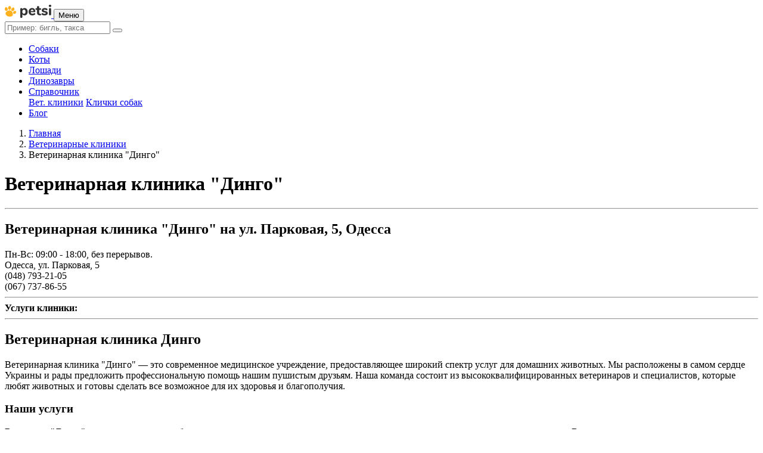

--- FILE ---
content_type: text/html; charset=UTF-8
request_url: https://petsi.net/clinics/veterinarnaya-klinika-dingo
body_size: 6557
content:
<!DOCTYPE html>
<html dir="ltr" lang="ru">
    <head>
        <script async src="https://www.googletagmanager.com/gtag/js?id=G-S5ZLLX0YC9"></script> <script> window.dataLayer = window.dataLayer || []; function gtag(){dataLayer.push(arguments);} gtag('js', new Date()); gtag('config', 'G-S5ZLLX0YC9'); </script><script>(function (w, d, s, l, i) {
        w[l] = w[l] || [];
        w[l].push({
            'gtm.start':
                new Date().getTime(), event: 'gtm.js'
        });
        var f = d.getElementsByTagName(s)[0],
            j = d.createElement(s), dl = l != 'dataLayer' ? '&l=' + l : '';
        j.async = true;
        j.src =
            'https://www.googletagmanager.com/gtm.js?id=' + i + dl;
        f.parentNode.insertBefore(j, f);
    })(window, document, 'script', 'dataLayer', 'G-S5ZLLX0YC9');
</script>        <meta http-equiv="Content-Type" content="text/html; charset=utf-8" />
        <meta name="language" content="ru" />
        <meta name="viewport" content="width=device-width, initial-scale=1, shrink-to-fit=no">
        <meta name="apple-mobile-web-app-capable" content="yes">
        <meta name="apple-mobile-web-app-status-bar-style" content="black">
        <meta name="format-detection" content="telephone=no">
        <link rel="alternate" hreflang="ru-UA" href="https://petsi.net/clinics/veterinarnaya-klinika-dingo" />
        <link rel="alternate" hreflang="uk-UA" href="https://petsi.net/uk/clinics/veterinarnaya-klinika-dingo" />
        <link rel="alternate" hreflang="x-default" href="https://petsi.net/uk/clinics/veterinarnaya-klinika-dingo" />
        <link href="/favicon.ico" rel="shortcut icon" type="image/ico">
                <link rel="stylesheet" href="//fonts.googleapis.com/css?family=Roboto:300,400,500,700" />
                <link rel="stylesheet" href="/assets/css/all.min.css?v=1.31" />
                <meta name="keywords" content="" />
<meta name="description" content="" />
<meta property="og:type" content="article" />
<meta property="og:title" content="Ветеринарная клиника &quot;Динго&quot;" />
<meta property="og:url" content="https://petsi.net/clinics/veterinarnaya-klinika-dingo" />
<title>Ветеринарная клиника &quot;Динго&quot;</title>
                    <base href="https://petsi.net">
            </head>

    <body>

        <div class="info-navbar">
            <div class="container">
                <nav class="navbar navbar-expand-lg">

                    <a class="navbar-brand" href="/">
                        <img src="/themes/2018/assets/img/logo.png" alt="Petsi" />
                    </a>

                    <button class="navbar-toggler collapsed" type="button" data-toggle="collapse" data-target="#info-navbar__collapse">
                        <span class="navbar-toggler__text">
                            Меню
                        </span>
                        <span class="navbar-toggler__wrapper">
                            <span class="navbar-toggler-icon--base navbar-toggler-icon--1"></span>
                            <span class="navbar-toggler-icon--base navbar-toggler-icon--2"></span>
                            <span class="navbar-toggler-icon--base navbar-toggler-icon--3"></span>
                        </span>
                    </button>

                    <div class="navbar-collapse collapse" id="info-navbar__collapse">

                        <form class="search-form form-inline mr-auto w-100" name="headerSearch" action="/search">
                            <input id="q_header" name="q" class="form-control search-form__input w-100" type="text" autocomplete="off" placeholder="Пример: бигль, такса" maxlength="200" minlength="3">
                            <button title="Искать" id="header_search" class="search-form__button animate"><i class="icon-magnifying-glass"></i></button>
                        </form>

                        <ul class="navbar-nav my-2 my-md-0">
                            <li class="nav-item">
                                <a class="nav-link" href="/dog-breeds">Cобаки</a>
                            </li>
                            <li class="nav-item">
                                <a class="nav-link" href="/cat-breeds">Коты</a>
                            </li>
                            <li class="nav-item">
                                <a class="nav-link" href="/horse-breeds">Лошади</a>
                            </li>
                            <li class="nav-item">
                                <a class="nav-link" href="/dino-breeds">Динозавры</a>
                            </li>
                            <li class="nav-item dropdown">
                                <a rel="nofollow" class="nav-link dropdown-toggle" href="javascript:;" id="info-navbar__collapse-item-2" data-toggle="dropdown">Справочник</a>
                                <div class="dropdown-menu" aria-labelledby="info-navbar__collapse-item-2">
                                    <a class="dropdown-item" href="/clinics">Вет. клиники</a>
                                    <a class="dropdown-item" href="/dog-names">Клички собак</a>
                                </div>
                            </li>
                            <li class="nav-item">
                                <a class="nav-link" href="/articles">Блог</a>
                            </li>
                                                    </ul>
                    </div>
                </nav>
            </div>
        </div>

        <div class="base-content-wrapper">
        <div class="breadcrumb-hoder">
        <div class="container">
            <nav aria-label="breadcrumb">
                <ol class="breadcrumb" itemscope="" itemtype="https://schema.org/BreadcrumbList">
<li class="breadcrumb-item" itemprop="itemListElement" itemscope itemtype="https://schema.org/ListItem"><a itemprop="item" href="/"><span itemprop="name">Главная</span><meta itemprop="position" content="1" /></a></li><li class="breadcrumb-item" itemprop="itemListElement" itemscope itemtype="https://schema.org/ListItem"><a itemprop="item" href="/clinics"><span itemprop="name">Ветеринарные клиники</span><meta itemprop="position" content="2" /></a></li><li class="breadcrumb-item active"><span itemprop="name">Ветеринарная клиника &quot;Динго&quot;</span></li></ol>            </nav>
        </div>
    </div>

    <div class="page-wrapper page-notice-view">
        <div class="container">
            <div class="row">
                <div class="col-lg-12">
                    <h1 class="h3">Ветеринарная клиника &quot;Динго&quot;</h1>

                    <div class="share-block">
                            <script type="text/javascript" src="https://platform-api.sharethis.com/js/sharethis.js#property=67fc02e06eb4310012fddf40&product=inline-share-buttons&source=platform" async="async"></script>
    <div class="sharethis-inline-share-buttons"></div>
                        <hr>
                    </div>
                    
                                        <div class="card" itemscope itemtype="http://schema.org/VeterinaryCare">
                        <div class="card-body">
                            <h2 itemprop="name" class="card-title h5">Ветеринарная клиника &quot;Динго&quot; на ул. Парковая, 5, Одесса</h2>

                                                        <div>
                                <i class="icon-clock-o"></i> <span itemprop="openingHours">Пн-Вс: 09:00 - 18:00, без перерывов.</span>
                            </div>
                                                        <div itemprop="address" itemscope itemtype="http://schema.org/PostalAddress">
                                <i class="icon-map-marker"></i> <span itemprop="addressLocality">Одесса</span>, <span itemprop="streetAddress">ул. Парковая, 5</span>                             </div>
                            
                                                        <div>
                                <i class="icon-phone"></i> <span itemprop="telephone">(048) 793-21-05</span>
                            </div>
                                                        <div>
                                <i class="icon-phone"></i> <span itemprop="telephone">(067) 737-86-55</span>
                            </div>
                                                    </div>
                                            </div>
                                        
                    
                    <div>
                        <hr>
                        <span><b>Услуги клиники:</b> </span>
                                            </div>
                    
                    <hr>
                    
                    <div class="row">
                        <div class="col col-md-3">
                                                                                </div>
                        <div class="col typography"><h2>Ветеринарная клиника Динго</h2>

<p>Ветеринарная клиника "Динго" — это современное медицинское учреждение, предоставляющее широкий спектр услуг для домашних животных. Мы расположены в самом сердце Украины и рады предложить профессиональную помощь нашим пушистым друзьям. Наша команда состоит из высококвалифицированных ветеринаров и специалистов, которые любят животных и готовы сделать все возможное для их здоровья и благополучия.</p>

<h3>Наши услуги</h3>

<p>В клинике "Динго" мы предлагаем разнообразные услуги, которые помогут поддерживать здоровье ваших питомцев на высоком уровне. Вот некоторые из них:</p>

<ul>
    <li><b>Консультации ветеринаров</b> — наши специалисты готовы ответить на все ваши вопросы и предоставить рекомендации по уходу за животными.</li>
    <li><b>Вакцинация</b> — мы проводим вакцинацию против основных инфекционных заболеваний, что поможет защитить вашего питомца.</li>
    <li><b>Диагностика</b> — у нас есть современное оборудование для проведения различных анализов и исследований.</li>
    <li><b>Хирургические операции</b> — мы выполняем как плановые, так и экстренные операции, обеспечивая полную безопасность и комфорт для вашего животного.</li>
    <li><b>Стоматология</b> — заботимся о здоровье зубов и десен ваших питомцев, проводим чистку и лечение стоматологических заболеваний.</li>
    <li><b>Груминг</b> — услуги по уходу за шерстью и когтями, что поможет вашему питомцу выглядеть ухоженно и красиво.</li>
</ul>

<h3>Филиал 1</h3>

<p>Наш первый филиал расположен в городе Одесса. Мы гордимся тем, что можем предложить высококачественные ветеринарные услуги именно здесь.</p>

<ul>
    <li><b>Город:</b> Одесса</li>
    <li><b>Адрес:</b> ул. Парковая, 5</li>
    <li><b>График работы:</b> Пн-Вс: 09:00 - 18:00, без перерывов</li>
</ul>

<p>Мы понимаем, что здоровье ваших питомцев — это приоритет, поэтому наша клиника работает без выходных. Вы можете обратиться к нам в любое время, и мы сделаем все возможное, чтобы помочь вашему животному.</p>

<h3>Почему выбирают нас</h3>

<p>Ветеринарная клиника "Динго" завоевала доверие клиентов благодаря высокому качеству услуг и внимательному отношению к каждому питомцу. Вот несколько причин, почему стоит выбрать именно нас:</p>

<ul>
    <li><b>Профессионализм</b> — наши ветеринары имеют большой опыт работы и постоянно повышают свою квалификацию.</li>
    <li><b>Индивидуальный подход</b> — мы понимаем, что каждое животное уникально, и разрабатываем индивидуальные программы лечения и ухода.</li>
    <li><b>Современное оборудование</b> — наша клиника оснащена новейшими технологиями, что позволяет проводить диагностику и лечение на высоком уровне.</li>
    <li><b>Доступные цены</b> — мы стремимся сделать ветеринарные услуги доступными для всех, поэтому предлагаем конкурентоспособные расценки.</li>
    <li><b>Комфорт и безопасность</b> — мы создаем дружелюбную атмосферу, чтобы ваши питомцы чувствовали себя комфортно во время визита.</li>
</ul>

<h3>Контактная информация</h3>

<p>Если у вас есть вопросы или вы хотите записаться на прием, не стесняйтесь обращаться к нам. Мы всегда рады помочь!</p>

<p><b>Телефон:</b> +380 (XX) XXX-XX-XX</p>
<p><b>Email:</b> info@dingo-vet.com</p>
<p><b>Сайт:</b> www.dingo-vet.com</p>

<p>Мы ждем вас и ваших питомцев в ветеринарной клинике "Динго"! Заботьтесь о здоровье ваших любимцев вместе с нами!</p></div>
                    </div>
                </div>
            </div>
        </div>
        <div class="container">
            <div class="row">
                <div class="col-8">
                    
<div class="page-blog-article__comments">
    <div class="comments clearfix">
            <p class="comments__title">Отзывы клиентов</p>
    
    <noindex>
    <div class="comments__form comments__form--no-user clearfix">
    <form class="clearfix" id="comments-form" action="/comments/add" method="post"><input name="Comment[type]" id="Comment_type" type="hidden" value="clinic" /><input name="Comment[id_item]" id="Comment_id_item" type="hidden" value="265" />        <div>
            <label class="sr-only hidden required" for="Comment_text">Отзыв <span class="required">*</span></label>            <textarea class="comments__form-message form-control autogrow" placeholder="Отзыв" rows="1" name="Comment[text]" id="Comment_text"></textarea>            <div class="invalid-feedback hide" id="Comment_text_em_" style="display:none"></div>                            <select class="comments__form-rate rate-stars" name="Comment[rank]" id="Comment_rank">
<option value="1">1</option>
<option value="2">2</option>
<option value="3">3</option>
<option value="4">4</option>
<option value="5">5</option>
</select>                    </div>
        <div class="comments__form-footer">
            <div class="comments__form-footer-item inline-block">
                <p class="comments__form-footer-item-title"></p>
                <div class="form-group-wrapper">
                    <div class="form-group inline-block">
                        <label class="sr-only hide required" for="Comment_author">Имя и Фамилия <span class="required">*</span></label>                        <input class="form-control" placeholder="Имя и Фамилия" name="Comment[author]" id="Comment_author" type="text" maxlength="100" />                        <div class="invalid-feedback hide" id="Comment_author_em_" style="display:none"></div>                    </div>
                    <div class="form-group inline-block">
                        <label class="sr-only hide required" for="Comment_email">Email <span class="required">*</span></label>                        <input class="form-control" placeholder="Email" rows="6" name="Comment[email]" id="Comment_email" type="text" maxlength="100" />                        <div class="invalid-feedback hide" id="Comment_email_em_" style="display:none"></div>                    </div>
                    <div class="form-group inline-block">
                        <button class="comments__form-button btn" type="submit" name="yt0">Опубликовать</button>                    </div>
                </div>
            </div>
        </div>

    </form>    </div>
</noindex>

    <div id="list-reviews" class="comments__items">
        </div>
  </div>
</div>
                </div>
            </div>
        </div>
    </div>
</div>


        <div class="footer">
            <div class="container">
                <div class="footer__bottom">
                    <div class="row">
                        <div class="col-md-8">
                            <div class="footer__bottom-left">
                                <img src="/themes/2018/assets/img/logo.png" alt="Petsi.net" class="footer__bottom-logo" />
                                © 2013-2026 Пространство для владельцев домашних животных petsi.net
                                                                <div class="footer__nav">
                                                                        <a href="/dog-breeds" class="footer__nav-link inline-block">Породы собак</a>
                                                                        <a href="/cat-breeds" class="footer__nav-link inline-block">Породы кошек</a>
                                                                        <a href="/horse-breeds" class="footer__nav-link inline-block">Лошади</a>
                                                                        <a href="/dino-breeds" class="footer__nav-link inline-block">Динозавры</a>
                                                                        <a href="/articles" class="footer__nav-link inline-block">Статьи</a>
                                                                        <a href="/clinics" class="footer__nav-link inline-block">Ветеринарные клиники</a>
                                                                        <a href="/contacts" class="footer__nav-link inline-block">Обратная связь</a>
                                                                    </div>
                                                            </div>
                        </div>

                        <div class="col-md-4">
                            <div>
                                <span>Язык:</span>
                                                                    <b>RU</b> | <a hreflang="uk" title="UA" href="/uk/clinics/veterinarnaya-klinika-dingo">UA</a>
                                                            </div>
                        </div>
                    </div>
                </div>
            </div>
        </div>

        <script>
            var lang = {
                read_more : 'Показать больше...',
                hide      : 'Спрятать',
                owlPrev   : 'Назад',
                owlNext   : 'Дальше',
            };

            var path = '';
        </script>

                        <noindex>
            <div class="modal" id="shop_modal" role="modal" aria-hidden="true"></div>
        </noindex>

    <script type="text/javascript" src="/assets/js/all.min.js?v=1.31"></script>
<script type="text/javascript">
/*<![CDATA[*/

function afterValidate(form, data, hasError){
  if (!hasError){
    let list = $('#list-reviews');
    if (list.hasClass('loading')) {
        return false;
    }
    list.addClass('loading');
    
    $.ajax({
      url: '/comments/add',
      type: 'POST',
      dataType: 'json',
      data: form.serialize(),
      success: function(json){
        if( json && json.status === 1 ){
          form.find('#Comment_author').val('');
          form.find('#Comment_email').val('');
          form.find('#Comment_text').val('');

          if(json.content){
            $('#list-reviews').html(json.content);
            initAnswerLink();
            if(json.id_review){
              $('#review_'+json.id_review).focus();
            }
          }
          list.removeClass('loading');
        }
      }
    });
  }
  return false;
};

var initAnswerLink = function(){
  $('.review-answer').on('click', function(e){
    var block = $(this).parent().next();
    if(block){ 
      block.toggleClass('hide');  
      if(! block.hasClass('hide')){
        block.find('[name["Comment[author]"]').focus();
      }
    }
  });
}

$(document).ready(function(){   
    $('#review_stars').on('starrr:change', function(e, value){
    $('#comments-form').find('[name="Comment[rank]"]').val(value);
  });
  
  initAnswerLink();
});


jQuery(function($) {
jQuery('#comments-form').yiiactiveform({'errorCssClass':'is-invalid','validateOnSubmit':true,'validateOnChange':false,'afterValidate':afterValidate,'attributes':[{'id':'Comment_text','inputID':'Comment_text','errorID':'Comment_text_em_','model':'Comment','name':'text','enableAjaxValidation':false,'clientValidation':function(value, messages, attribute) {

if(jQuery.trim(value)=='') {
	messages.push("\u041d\u0435\u043e\u0431\u0445\u043e\u0434\u0438\u043c\u043e \u0437\u0430\u043f\u043e\u043b\u043d\u0438\u0442\u044c \u043f\u043e\u043b\u0435 \u00ab\u041e\u0442\u0437\u044b\u0432\u00bb.");
}


if(jQuery.trim(value)!='') {
	
if(value.length>1000) {
	messages.push("\u041e\u0442\u0437\u044b\u0432 \u0441\u043b\u0438\u0448\u043a\u043e\u043c \u0434\u043b\u0438\u043d\u043d\u044b\u0439 (\u041c\u0430\u043a\u0441\u0438\u043c\u0443\u043c: 1000 \u0441\u0438\u043c\u0432.).");
}

}

}},{'id':'Comment_author','inputID':'Comment_author','errorID':'Comment_author_em_','model':'Comment','name':'author','enableAjaxValidation':false,'clientValidation':function(value, messages, attribute) {

if(jQuery.trim(value)=='') {
	messages.push("\u041d\u0435\u043e\u0431\u0445\u043e\u0434\u0438\u043c\u043e \u0437\u0430\u043f\u043e\u043b\u043d\u0438\u0442\u044c \u043f\u043e\u043b\u0435 \u00ab\u0418\u043c\u044f \u0438 \u0424\u0430\u043c\u0438\u043b\u0438\u044f\u00bb.");
}


if(jQuery.trim(value)!='') {
	
if(value.length<2) {
	messages.push("\u0418\u043c\u044f \u0438 \u0424\u0430\u043c\u0438\u043b\u0438\u044f \u0441\u043b\u0438\u0448\u043a\u043e\u043c \u043a\u043e\u0440\u043e\u0442\u043a\u0438\u0439 (\u041c\u0438\u043d\u0438\u043c\u0443\u043c: 2 \u0441\u0438\u043c\u0432.).");
}

if(value.length>100) {
	messages.push("\u0418\u043c\u044f \u0438 \u0424\u0430\u043c\u0438\u043b\u0438\u044f \u0441\u043b\u0438\u0448\u043a\u043e\u043c \u0434\u043b\u0438\u043d\u043d\u044b\u0439 (\u041c\u0430\u043a\u0441\u0438\u043c\u0443\u043c: 100 \u0441\u0438\u043c\u0432.).");
}

}

}},{'id':'Comment_email','inputID':'Comment_email','errorID':'Comment_email_em_','model':'Comment','name':'email','enableAjaxValidation':false,'clientValidation':function(value, messages, attribute) {

if(jQuery.trim(value)=='') {
	messages.push("\u041d\u0435\u043e\u0431\u0445\u043e\u0434\u0438\u043c\u043e \u0437\u0430\u043f\u043e\u043b\u043d\u0438\u0442\u044c \u043f\u043e\u043b\u0435 \u00abEmail\u00bb.");
}


if(jQuery.trim(value)!='') {
	
if(value.length>100) {
	messages.push("Email \u0441\u043b\u0438\u0448\u043a\u043e\u043c \u0434\u043b\u0438\u043d\u043d\u044b\u0439 (\u041c\u0430\u043a\u0441\u0438\u043c\u0443\u043c: 100 \u0441\u0438\u043c\u0432.).");
}

}



if(jQuery.trim(value)!='' && !value.match(/^[a-zA-Z0-9!#$%&'*+\/=?^_`{|}~-]+(?:\.[a-zA-Z0-9!#$%&'*+\/=?^_`{|}~-]+)*@(?:[a-zA-Z0-9](?:[a-zA-Z0-9-]*[a-zA-Z0-9])?\.)+[a-zA-Z0-9](?:[a-zA-Z0-9-]*[a-zA-Z0-9])?$/)) {
	messages.push("Email \u043d\u0435 \u044f\u0432\u043b\u044f\u0435\u0442\u0441\u044f \u043f\u0440\u0430\u0432\u0438\u043b\u044c\u043d\u044b\u043c E-Mail \u0430\u0434\u0440\u0435\u0441\u043e\u043c.");
}

}}],'errorCss':'error'});

$("#shop_modal").on("hidden.bs.modal", function(){
    $("#shop_modal").html("");
});     

});
/*]]>*/
</script>
</body>
</html>
